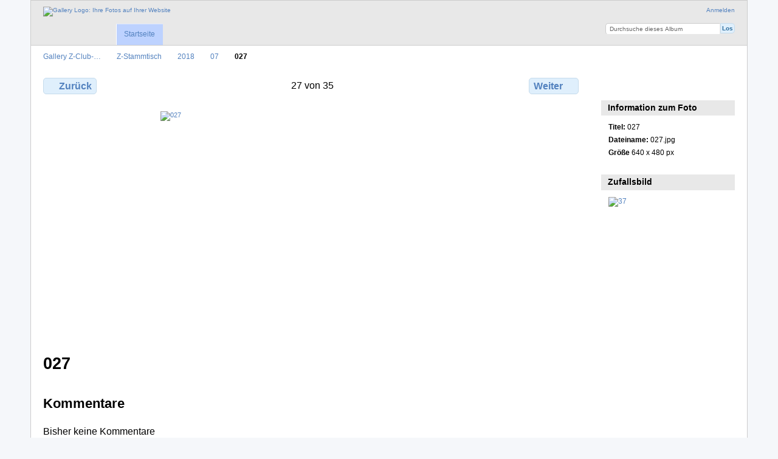

--- FILE ---
content_type: text/html; charset=UTF-8
request_url: https://gallery.z-club-germany.de/Z-Stammtisch/2018/07/027
body_size: 2623
content:
<!DOCTYPE html PUBLIC "-//W3C//DTD XHTML 1.0 Transitional//EN"
          "http://www.w3.org/TR/xhtml1/DTD/xhtml1-transitional.dtd">
<html xmlns="http://www.w3.org/1999/xhtml"  xml:lang="en" lang="en">
  <head>
    <meta http-equiv="content-type" content="text/html; charset=UTF-8" />
        <title>
                        027                  </title>
    <link rel="shortcut icon"
          href="/lib/images/favicon.ico"
          type="image/x-icon" />
    <link rel="apple-touch-icon-precomposed"
          href="/lib/images/apple-touch-icon.png" />
    
                            <script type="text/javascript">
    var MSG_CANCEL = "Abbrechen";
    </script>
                
                    
    <link rel="alternate" type="application/rss+xml" href="/rss/feed/gallery/album/13042" />



                                <!--[if lte IE 8]>
    <link rel="stylesheet" type="text/css" href="/themes/widewind/css/fix-ie.css"
          media="screen,print,projection" />
    <![endif]-->

    <!-- LOOKING FOR YOUR CSS? It's all been combined into the link below -->
    <!-- LOOKING FOR YOUR CSS? It's all been combined into the link(s) below -->
<link rel="stylesheet" type="text/css" href="/combined/css/29c621ad6e3bd1e0fce2f672ca98422b.css" media="screen,print,projection" />

    <!-- LOOKING FOR YOUR JAVASCRIPT? It's all been combined into the link below -->
    <!-- LOOKING FOR YOUR JS? It's all been combined into the link(s) below -->
<script type="text/javascript" src="/combined/javascript/103a8f160b477c28723eea70ed2301c4.js"></script>
  </head>

  <body >
        <div id="doc3" class="yui-t5 g-view">
            <div id="g-header" class="ui-helper-clearfix">
        <div id="g-banner">
                    <a id="g-logo" class="g-left" href="/" title="zurück zur Startseite">
            <img width="107" height="48" alt="Gallery Logo: Ihre Fotos auf Ihrer Website" src="/lib/images/logo.png" />
          </a>
                    <ul id='g-login-menu' class="g-inline ui-helper-clear-fix">
    <li>
  <a id='g-login-link'     class="g-dialog-link "
     href="/login/ajax"
     title="Anmelden">
    Anmelden  </a>
</li>
  </ul>

          <form action="/search" id="g-quick-search-form" class="g-short-form">
          <ul>
    <li>
              <label for="g-search">Durchsuche dieses Album</label>
            <input type="hidden" name="album" value="13042" />
      <input type="text" name="q" id="g-search" class="text" />
    </li>
    <li>
      <input type="submit" value="Los" class="submit" />
    </li>
  </ul>
</form>

          <!-- hide the menu until after the page has loaded, to minimize menu flicker -->
          <div id="g-site-menu" style="visibility: hidden">
            <ul  class="g-menu">
    <li>
  <a      class="g-menu-link "
     href="/"
     title="Startseite">
    Startseite  </a>
</li>
      </ul>

          </div>
          <script type="text/javascript"> $(document).ready(function() { $("#g-site-menu").css("visibility", "visible"); }) </script>

                  </div>

                <ul class="g-breadcrumbs">
                     <li class="                      g-first">
             <a href="/?show=9155">            Gallery Z-Club-…            </a>           </li>
                     <li class="                      ">
             <a href="/Z-Stammtisch?show=10871">            Z-Stammtisch            </a>           </li>
                     <li class="                      ">
             <a href="/Z-Stammtisch/2018?show=13042">            2018            </a>           </li>
                     <li class="                      ">
             <a href="/Z-Stammtisch/2018/07?show=13070">            07            </a>           </li>
                     <li class="g-active                      ">
                        027                       </li>
                  </ul>
              </div>
      <div id="bd">
        <div id="yui-main">
          <div class="yui-b">
            <div id="g-content" class="yui-g">
                            
<!-- Use javascript to show the full size as an overlay on the current page -->
<script type="text/javascript">
  $(document).ready(function() {
    full_dims = [640, 480];
    $(".g-fullsize-link").click(function() {
      $.gallery_show_full_size("\/var\/albums\/Z-Stammtisch\/2018\/07\/027.jpg?m=1530813727", full_dims[0], full_dims[1]);
      return false;
    });

    // After the image is rotated or replaced we have to reload the image dimensions
    // so that the full size view isn't distorted.
    $("#g-photo").bind("gallery.change", function() {
      $.ajax({
        url: "/items/dimensions/13070",
        dataType: "json",
        success: function(data, textStatus) {
          full_dims = data.full;
        }
      });
    });
  });
</script>

<div id="g-item">
  
  
<ul class="g-paginator ui-helper-clearfix">
  <li class="g-first">
  
      <a href="/Z-Stammtisch/2018/07/026" class="g-button ui-icon-left ui-state-default ui-corner-all">
      <span class="ui-icon ui-icon-seek-prev"></span>Zurück</a>
    </li>

  <li class="g-info">
                  27 von 35            </li>

  <li class="g-text-right">
      <a href="/Z-Stammtisch/2018/07/028" class="g-button ui-icon-right ui-state-default ui-corner-all">
      <span class="ui-icon ui-icon-seek-next"></span>Weiter</a>
  
    </li>
</ul>

  <div id="g-photo">
            <a href="/var/albums/Z-Stammtisch/2018/07/027.jpg?m=1530813727" class="g-fullsize-link" title="In voller Größe betrachten">
            <img id="g-item-id-13070" class="g-resize" src="/var/resizes/Z-Stammtisch/2018/07/027.jpg?m=1530813728" alt="027" width="500" height="375"/>          </a>
          </div>

  <div id="g-info">
    <h1>027</h1>
    <div></div>
  </div>

  <a name="comments"></a>
<div id="g-comments" class="g-block">
  <h2>Kommentare</h2>
  <div class="g-block-content">
    
<div id="g-comment-detail">
    <p class="g-no-comments">
        Bisher keine Kommentare       </p>
  <ul>
    <li class="g-no-comments">&nbsp;</li>
  </ul>
  
    <a name="comment-form" id="g-comment-form-anchor"></a>
</div>
  </div>
</div>
</div>
            </div>
          </div>
        </div>
        <div id="g-sidebar" class="yui-b">
                    <div id="g-view-menu" class="g-buttonset ui-helper-clearfix">
      <ul  class="g-menu">
    <li>
  <a      class="g-menu-link g-fullsize-link"
     href="/var/albums/Z-Stammtisch/2018/07/027.jpg?m=1530813727"
     title="In voller Größe betrachten">
    In voller Größe betrachten  </a>
</li>
    <li>
  <a id='g-comments-link'     class="g-menu-link "
     href="#comments"
     title="Kommentare zu diesem Element">
    Kommentare zu diesem Element  </a>
</li>
  </ul>

  </div>

<div id="g-metadata" class="g-block">
  <h2>Information zum Foto</h2>
  <div class="g-block-content">
    <ul class="g-metadata">
    <li>
    <strong class="caption">Titel:</strong> 027  </li>
    <li>
    <strong class="caption">Dateiname:</strong> 027.jpg  </li>
    <li>
    <strong class="caption">Größe</strong> 640 x 480 px  </li>
  </ul>
  </div>
</div>
<div id="g-image-block" class="g-block">
  <h2>Zufallsbild</h2>
  <div class="g-block-content">
    <div class="g-image-block">
  <a href="/image_block/random/20195">
   <img class="g-thumbnail" src="/var/thumbs/Z-Bikes/2019-Z650C/37.jpg?m=1565897548" alt="37" width="100" height="70"/>  </a>
</div>
  </div>
</div>
                  </div>
      </div>
      <div id="g-footer" class="ui-helper-clearfix">
                
                <ul id="g-credits" class="g-inline">
          <li class="g-first"></li>        </ul>
              </div>
    </div>
      </body>
</html>
